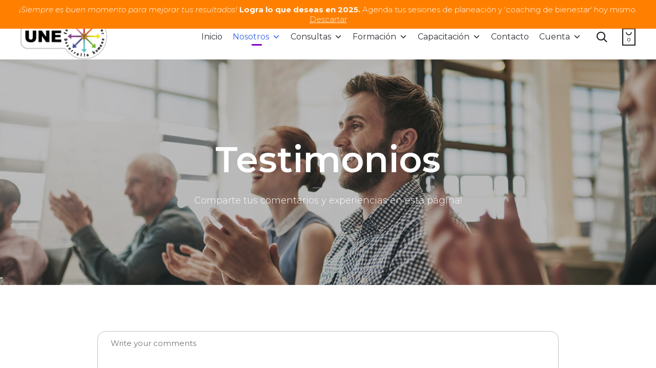

--- FILE ---
content_type: text/css
request_url: https://unefortalezaydesarrollo.com/wp-content/uploads/bb-plugin/cache/13853-layout-partial.css?ver=283249e73c70e3fea339f5b60ea8e758
body_size: 1090
content:
.fl-node-59a7ee61b97f3 > .fl-row-content-wrap {border-style: solid;border-width: 0;background-clip: border-box;border-color: #ededed;border-top-width: 1px;border-right-width: 0px;border-bottom-width: 0px;border-left-width: 0px;} .fl-node-59a7ee61b97f3 > .fl-row-content-wrap {padding-top:0px;padding-bottom:0px;}.fl-node-59a7ee61b95ee > .fl-row-content-wrap {border-style: solid;border-width: 0;background-clip: border-box;border-color: #ededed;border-top-width: 1px;border-right-width: 0px;border-bottom-width: 1px;border-left-width: 0px;}.fl-node-59a7ee61b9f62 > .fl-row-content-wrap {border-color: #ededed;border-top-width: 2px;border-right-width: 0px;border-bottom-width: 0px;border-left-width: 0px;} .fl-node-59a7ee61b9f62 > .fl-row-content-wrap {padding-top:0px;padding-bottom:0px;}.fl-node-59a7ee61b9684 {width: 25%;}.fl-node-59a7ee61b9684 > .fl-col-content {background-image: url(https://unefortalezaydesarrollo.com/wp-content/uploads/2017/08/shape-bg.svg);background-repeat: no-repeat;background-position: center center;background-attachment: scroll;background-size: contain;border-top-width: 1px;border-right-width: 1px;border-bottom-width: 1px;border-left-width: 1px;}@media(max-width: 992px) {.fl-builder-content .fl-node-59a7ee61b9684 {width: 50% !important;max-width: none;-webkit-box-flex: 0 1 auto;-moz-box-flex: 0 1 auto;-webkit-flex: 0 1 auto;-ms-flex: 0 1 auto;flex: 0 1 auto;}}@media(max-width: 768px) {.fl-builder-content .fl-node-59a7ee61b9684 {width: 100% !important;max-width: none;clear: none;float: left;}}.fl-node-59a7ee61b986e {width: 100%;}.fl-node-59a7ee61b986e > .fl-col-content {border-top-width: 1px;border-right-width: 1px;border-bottom-width: 1px;border-left-width: 1px;} .fl-node-59a7ee61b986e > .fl-col-content {padding-top:10px;}.fl-node-59a7ee61b9e49 {width: 100%;}.fl-node-59a7ee61b9e49 > .fl-col-content {border-top-width: 1px;border-right-width: 1px;border-bottom-width: 1px;border-left-width: 1px;} .fl-node-59a7ee61b9e49 > .fl-col-content {padding-top:20px;padding-right:80px;}.fl-node-59a7ee61b9ee6 {width: 100%;}.fl-node-59a7ee61b9ee6 > .fl-col-content {border-top-width: 1px;border-right-width: 1px;border-bottom-width: 1px;border-left-width: 1px;} .fl-node-59a7ee61b9ee6 > .fl-col-content {padding-top:10px;}.fl-node-59a7ee61b9fde {width: 100%;}.fl-node-59a7ee61b9fde > .fl-col-content {border-top-width: 1px;border-right-width: 1px;border-bottom-width: 1px;border-left-width: 1px;}.fl-node-59a7ee61ba058 {width: 70%;}.fl-node-59a7ee61ba058 > .fl-col-content {border-top-width: 1px;border-right-width: 1px;border-bottom-width: 1px;border-left-width: 1px;}.fl-node-59ba6b91c843e {width: 50%;}.fl-node-59ba6b91c843e > .fl-col-content {border-top-width: 1px;border-right-width: 1px;border-bottom-width: 1px;border-left-width: 1px;}@media(max-width: 992px) {.fl-builder-content .fl-node-59ba6b91c843e {width: 50% !important;max-width: none;-webkit-box-flex: 0 1 auto;-moz-box-flex: 0 1 auto;-webkit-flex: 0 1 auto;-ms-flex: 0 1 auto;flex: 0 1 auto;}}@media(max-width: 768px) {.fl-builder-content .fl-node-59ba6b91c843e {width: 100% !important;max-width: none;clear: none;float: left;}}.fl-node-bgf6y50mopzi {width: 100%;}.fl-node-dybwhmk6cant {width: 100%;}.fl-node-fpqdvk6wtyei {width: 50%;}.fl-node-fpqdvk6wtyei > .fl-col-content {border-style: none;border-width: 0;background-clip: border-box;border-color: #c0c0c0;}.fl-node-59a7ee61b96c3 {width: 25%;}.fl-node-59a7ee61b96c3 > .fl-col-content {border-style: solid;border-width: 0;background-clip: border-box;border-color: #c0c0c0;border-left-width: 1px;}@media(max-width: 992px) {.fl-builder-content .fl-node-59a7ee61b96c3 {width: 50% !important;max-width: none;-webkit-box-flex: 0 1 auto;-moz-box-flex: 0 1 auto;-webkit-flex: 0 1 auto;-ms-flex: 0 1 auto;flex: 0 1 auto;}}@media(max-width: 768px) {.fl-builder-content .fl-node-59a7ee61b96c3 {width: 100% !important;max-width: none;clear: none;float: left;}}.fl-node-59a7ee61b993a {width: 50%;}.fl-node-59a7ee61b993a > .fl-col-content {border-top-width: 1px;border-right-width: 1px;border-bottom-width: 1px;border-left-width: 1px;}@media(max-width: 992px) {.fl-builder-content .fl-node-59a7ee61b993a {width: 50% !important;max-width: none;-webkit-box-flex: 0 1 auto;-moz-box-flex: 0 1 auto;-webkit-flex: 0 1 auto;-ms-flex: 0 1 auto;flex: 0 1 auto;}}@media(max-width: 768px) {.fl-builder-content .fl-node-59a7ee61b993a {width: 100% !important;max-width: none;clear: none;float: left;}}.fl-node-59a7ee61ba096 {width: 30%;}.fl-node-59a7ee61ba096 > .fl-col-content {border-top-width: 1px;border-right-width: 1px;border-bottom-width: 1px;border-left-width: 1px;}@media(max-width: 768px) {.fl-builder-content .fl-node-59a7ee61ba096 {width: 100% !important;max-width: none;clear: none;float: left;}}.fl-node-9qk61vctjgw4 {width: 50%;}.fl-node-9qk61vctjgw4 > .fl-col-content {border-style: solid;border-width: 0;background-clip: border-box;border-color: #c0c0c0;border-left-width: 1px;}.fl-node-59a7ee61b9700 {width: 25%;}.fl-node-59a7ee61b9700 > .fl-col-content {border-top-width: 1px;border-right-width: 1px;border-bottom-width: 1px;border-left-width: 1px;}@media(max-width: 992px) {.fl-builder-content .fl-node-59a7ee61b9700 {width: 50% !important;max-width: none;-webkit-box-flex: 0 1 auto;-moz-box-flex: 0 1 auto;-webkit-flex: 0 1 auto;-ms-flex: 0 1 auto;flex: 0 1 auto;}}@media(max-width: 768px) {.fl-builder-content .fl-node-59a7ee61b9700 {width: 100% !important;max-width: none;clear: none;float: left;}}.fl-node-59a7ee61b973d {width: 25%;}.fl-node-59a7ee61b973d > .fl-col-content {border-top-width: 1px;border-right-width: 1px;border-bottom-width: 1px;border-left-width: 1px;}@media(max-width: 992px) {.fl-builder-content .fl-node-59a7ee61b973d {width: 50% !important;max-width: none;-webkit-box-flex: 0 1 auto;-moz-box-flex: 0 1 auto;-webkit-flex: 0 1 auto;-ms-flex: 0 1 auto;flex: 0 1 auto;}}@media(max-width: 768px) {.fl-builder-content .fl-node-59a7ee61b973d {width: 100% !important;max-width: none;clear: none;float: left;}}.fl-node-59a7ee61b977a.fl-module-vamtam-icon {text-align: left}.fl-node-59a7ee61b977a .fl-module-content .fl-icon i {font-size: 46px;color: var( --vamtam-accent-color-1 );} .fl-node-59a7ee61b977a > .fl-module-content {margin-right:0px;}.fl-module-vamtam-heading {position: relative;}.fl-module-vamtam-heading .vamtam-heading {padding: 0 !important;margin: 0 !important;}.fl-node-59a7ee61b9b50.fl-module-vamtam-heading .vamtam-heading {text-align: left;justify-content: flex-start;}.fl-node-59a7ee61b9b50.fl-module-vamtam-heading .vamtam-heading-line-left {display: none;}.fl-node-59a7ee61b9b50 .vamtam-heading .vamtam-heading-text {} .fl-node-59a7ee61b9b50 > .fl-module-content {margin-bottom:20px;}@media (max-width: 768px) { .fl-node-59a7ee61b9b50 > .fl-module-content { margin-bottom:10px; } }.fl-node-59a7ee61b9b95.fl-module-vamtam-heading .vamtam-heading {text-align: left;justify-content: flex-start;}.fl-node-59a7ee61b9b95.fl-module-vamtam-heading .vamtam-heading-line-left {display: none;}.fl-node-59a7ee61b9b95 .vamtam-heading .vamtam-heading-text {}.fl-builder-content .fl-rich-text strong {font-weight: bold;}.fl-module.fl-rich-text p:last-child {margin-bottom: 0;}.fl-builder-edit .fl-module.fl-rich-text p:not(:has(~ *:not(.fl-block-overlay))) {margin-bottom: 0;} .fl-node-59a7ee61b9c2d > .fl-module-content {margin-top:0px;margin-bottom:0px;}img.mfp-img {padding-bottom: 40px !important;}@media (max-width: 768px) { .fl-photo-content {width: 100%;} }.fl-node-59a7ee61b9d93 .fl-photo {text-align: left;}.fl-node-59a7ee61ba0d2 .fl-module-content .fl-icon i {font-size: 16px;color: var( --vamtam-accent-color-1 );}.fl-node-59a7ee61ba0d2 .fl-module-content .fl-icon i:hover,.fl-node-59a7ee61ba0d2 .fl-module-content .fl-icon a:hover i {color: var( --vamtam-accent-color-2 );}.fl-node-59a7ee61ba0d2 .fl-icon-group .fl-icon {display: inline-block;margin-bottom: 10px;margin-top: 10px;margin-right: 14px;}@media ( max-width: 768px ) { .fl-node-59a7ee61ba0d2.fl-module > .fl-module-content {margin-top:0px;}} .fl-node-59a7ee61ba110 > .fl-module-content {margin-top:20px;}@media ( max-width: 768px ) { .fl-node-59a7ee61ba110.fl-module > .fl-module-content {margin-bottom:0px;}}@media (max-width: 768px) { .fl-node-59a7ee61ba110 > .fl-module-content { margin-top:10px; } }.fl-node-muzsnwr075hb.fl-module-vamtam-heading .vamtam-heading {text-align: left;justify-content: flex-start;}.fl-node-muzsnwr075hb.fl-module-vamtam-heading .vamtam-heading-line-left {display: none;}.fl-node-muzsnwr075hb .vamtam-heading .vamtam-heading-text {}.fl-node-f02t4zypmb6g.fl-module-vamtam-heading .vamtam-heading {text-align: left;justify-content: flex-start;}.fl-node-f02t4zypmb6g.fl-module-vamtam-heading .vamtam-heading-line-left {display: none;}.fl-node-f02t4zypmb6g .vamtam-heading .vamtam-heading-text {} .fl-node-f02t4zypmb6g > .fl-module-content {margin-bottom:20px;}@media (max-width: 768px) { .fl-node-f02t4zypmb6g > .fl-module-content { margin-bottom:10px; } }.fl-builder-content .vamtam-button-width-full .vamtam-button {display: block;text-align: center;}.fl-builder-content .vamtam-button-width-custom .vamtam-button {display: inline-block;text-align: center;max-width: 100%;}.fl-builder-content .vamtam-button i {font-size: 1.3em;height: auto;margin-right:8px;vertical-align: middle;width: auto;}.fl-builder-content .vamtam-button i.vamtam-button-icon-after {margin-left: 8px;margin-right: 0;}.fl-builder-content .vamtam-button-has-icon .vamtam-button-text {vertical-align: middle;}.fl-builder-content .vamtam-button.icon-animation-enable:not(:hover) i.vamtam-button-icon {opacity: 0;}.fl-node-59a7ee61b9be4.fl-module-vamtam-heading .vamtam-heading {text-align: left;justify-content: flex-start;}.fl-node-59a7ee61b9be4.fl-module-vamtam-heading .vamtam-heading-line-left {display: none;}.fl-node-59a7ee61b9be4 .vamtam-heading .vamtam-heading-text {}.fl-node-59a7ee61b9c6a .fl-separator {border-top:1px solid;width: 95%;max-width: 100%;margin: auto;}